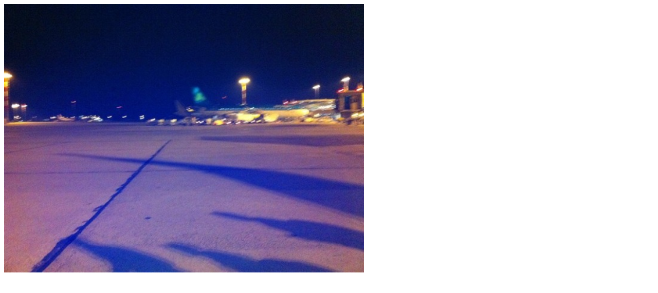

--- FILE ---
content_type: text/html
request_url: http://twitpic.com/2gjynl
body_size: 881
content:
<!DOCTYPE html>
<html lang="en">
<head xmlns="http://www.w3.org/1999/xhtml"
      xmlns:og="http://ogp.me/ns#">

  <meta http-equiv="content-type" content="text/html; charset=utf-8" />
  <meta http-equiv="X-UA-Compatible" content="IE=edge" />
  <link rel="shortcut icon" type="image/x-icon" href="https://dfo9svwruwoho.cloudfront.net/images/favicon.ico">
  <title>Muss ja!</title>

  <!-- Twitter Card -->
  <meta name="twitter:title" value="Muss ja!" />
  <meta name="twitter:description" value="Muss ja!" />
  <meta name="twitter:url" value="https://twitpic.com/2gjynl" />
  <meta name="twitter:card" value="summary_large_image" />
  <meta name="twitter:image" value="https://dn3pm25xmtlyu.cloudfront.net/photos/large/148737585.jpg?Expires=1770923494&Signature=cpc6hURUX4WYcUE~zlAq9MGn8p8NbPywDwsaRheiIgDlOBg86igP8MGxcgLGT9RzFgGil86AYbengG18zFHi~Ux32mnjo2ya6mHgCdpAZUwRKO7HFkdgK~XgcL3bxTu-jcWsVgTY6JUPpjj9yNfYyeEFPjps~YYYMylOskgmJVGdJu42iBEb0wJDRNuyB8vMoenm5RobN2cb4MzUlcAsSlYOOtfzL4pQ9KmPHqqCwDtPjm5jN49YKWNKUg2Oh4sKvs5E2J3auNbcfp8yyTRM0YF4jWcaOpIt2k369sSd5xZpZOtIi4pDPahPb3FCa~FwwI~Z72Ze6kSHAFBJR0iTQw__&Key-Pair-Id=APKAJROXZ7FN26MABHYA" />
  <meta name="twitter:image:width" value="700" />
  <meta name="twitter:image:height" value="523" />
  <meta name="twitter:site" value="@twitpic" />
  <meta name="twitter:site:id" value="12925072" />
  <meta name="twitter:creator" value="@343max" />
  <meta name="twitter:creator:id" value="1936" />
</head>

<body>
    <img src="https://dn3pm25xmtlyu.cloudfront.net/photos/large/148737585.jpg?Expires=1770923494&Signature=cpc6hURUX4WYcUE~zlAq9MGn8p8NbPywDwsaRheiIgDlOBg86igP8MGxcgLGT9RzFgGil86AYbengG18zFHi~Ux32mnjo2ya6mHgCdpAZUwRKO7HFkdgK~XgcL3bxTu-jcWsVgTY6JUPpjj9yNfYyeEFPjps~YYYMylOskgmJVGdJu42iBEb0wJDRNuyB8vMoenm5RobN2cb4MzUlcAsSlYOOtfzL4pQ9KmPHqqCwDtPjm5jN49YKWNKUg2Oh4sKvs5E2J3auNbcfp8yyTRM0YF4jWcaOpIt2k369sSd5xZpZOtIi4pDPahPb3FCa~FwwI~Z72Ze6kSHAFBJR0iTQw__&Key-Pair-Id=APKAJROXZ7FN26MABHYA" alt="Muss ja!" style="width:700px;" />
</body>
</html>